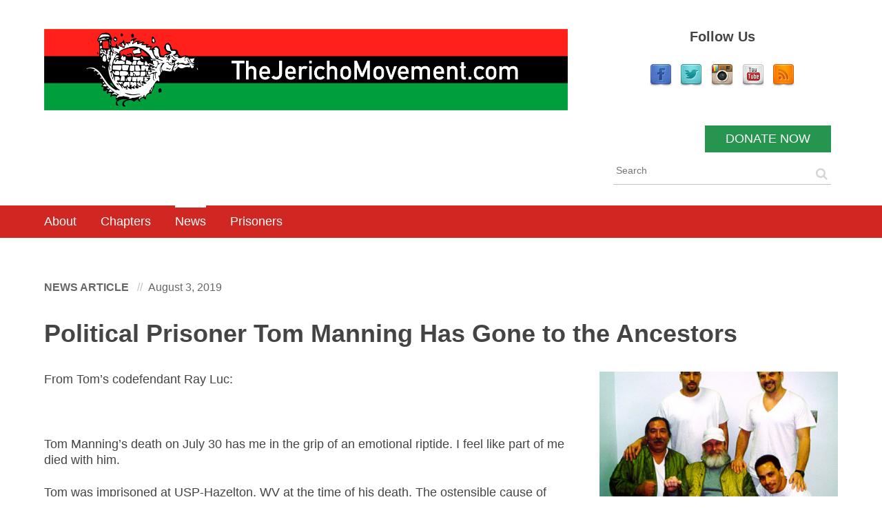

--- FILE ---
content_type: text/html; charset=utf-8
request_url: https://www.thejerichomovement.com/news/political-prisoner-tom-manning-has-gone-ancestors
body_size: 8603
content:
<!DOCTYPE html>
<!--[if lt IE 7]> <html class="lt-ie9 lt-ie8 lt-ie7" lang="en"> <![endif]-->
<!--[if IE 7]>    <html class="lt-ie9 lt-ie8" lang="en"> <![endif]-->
<!--[if IE 8]>    <html class="lt-ie9" lang="en"> <![endif]-->
<!--[if gt IE 8]><!--> <html lang="en"> <!--<![endif]-->
<head>
  <title>Political Prisoner Tom Manning Has Gone to the Ancestors | Jericho Movement</title>
  <meta name="Generator" content="Drupal 7 (http://drupal.org)" />
<link rel="canonical" href="/news/political-prisoner-tom-manning-has-gone-ancestors" />
<link rel="shortlink" href="/node/342" />
<link rel="shortcut icon" href="https://www.thejerichomovement.com/sites/default/files/jericho.ico" type="image/vnd.microsoft.icon" />
<meta charset="utf-8" />
<meta http-equiv="x-ua-compatible" content="ie=edge, chrome=1" />
<meta name="MobileOptimized" content="width" />
<meta name="HandheldFriendly" content="true" />
<meta name="viewport" content="width=device-width, initial-scale=1" />
<meta http-equiv="cleartype" content="on" />
    <link rel="shortcut icon" type="image/x-icon" href="https://www.thejerichomovement.com/sites/default/files/jericho.ico" />
  <style type="text/css" media="all">
@import url("https://www.thejerichomovement.com/profiles/openaid/modules/contrib/jquery_update/replace/ui/themes/base/minified/jquery.ui.core.min.css?rophs5");
@import url("https://www.thejerichomovement.com/profiles/openaid/modules/contrib/jquery_update/replace/ui/themes/base/minified/jquery.ui.theme.min.css?rophs5");
@import url("https://www.thejerichomovement.com/profiles/openaid/modules/contrib/jquery_update/replace/ui/themes/base/minified/jquery.ui.resizable.min.css?rophs5");
@import url("https://www.thejerichomovement.com/profiles/openaid/modules/contrib/jquery_update/replace/ui/themes/base/minified/jquery.ui.button.min.css?rophs5");
@import url("https://www.thejerichomovement.com/profiles/openaid/modules/contrib/jquery_update/replace/ui/themes/base/minified/jquery.ui.dialog.min.css?rophs5");
@import url("https://www.thejerichomovement.com/profiles/openaid/modules/contrib/media/css/media.css?rophs5");
</style>
<style type="text/css" media="all">
@import url("https://www.thejerichomovement.com/modules/comment/comment.css?rophs5");
@import url("https://www.thejerichomovement.com/profiles/openaid/modules/contrib/extlink/css/extlink.css?rophs5");
</style>
<style type="text/css" media="all">
@import url("https://www.thejerichomovement.com/sites/all/modules/contrib/social_media_links/social_media_links.css?rophs5");
@import url("https://www.thejerichomovement.com/modules/filter/filter.css?rophs5");
@import url("https://www.thejerichomovement.com/sites/default/files/honeypot/honeypot.css?rophs5");
</style>
<style type="text/css" media="all">
@import url("https://www.thejerichomovement.com/sites/all/themes/contrib/center/css/override/kill/ctools.css?rophs5");
@import url("https://www.thejerichomovement.com/sites/all/themes/contrib/center/css/override/kill/field.css?rophs5");
@import url("https://www.thejerichomovement.com/sites/all/themes/contrib/center/css/override/kill/node.css?rophs5");
@import url("https://www.thejerichomovement.com/sites/all/themes/contrib/center/css/override/kill/system.messages.css?rophs5");
@import url("https://www.thejerichomovement.com/sites/all/themes/contrib/center/css/override/kill/system.menus.css?rophs5");
@import url("https://www.thejerichomovement.com/sites/all/themes/contrib/center/css/override/kill/user.css?rophs5");
@import url("https://www.thejerichomovement.com/sites/all/themes/contrib/center/css/override/kill/views.css?rophs5");
@import url("https://www.thejerichomovement.com/sites/all/themes/contrib/center/css/override/kill/field_collection.theme.css?rophs5");
@import url("https://www.thejerichomovement.com/sites/all/themes/contrib/center/css/override/keep/system.base.css?rophs5");
@import url("https://www.thejerichomovement.com/sites/all/themes/contrib/center/css/override/keep/system.theme.css?rophs5");
@import url("https://www.thejerichomovement.com/sites/all/themes/contrib/center/css/override/keep/search.css?rophs5");
@import url("https://www.thejerichomovement.com/sites/all/themes/contrib/center/css/override/keep/vertical-tabs.css?rophs5");
@import url("https://www.thejerichomovement.com/profiles/openaid/themes/openaid2/css/screen.css?rophs5");
@import url("https://www.thejerichomovement.com/profiles/openaid/themes/openaid2/css/user-overrides.css?rophs5");
</style>
<style type="text/css" media="all">
<!--/*--><![CDATA[/*><!--*/
.clearfix{*zoom:1;}.clearfix:before,.clearfix:after{content:" ";display:table;}.clearfix:after{clear:both;}a{color:#d12722;}input[type="submit"],button{background-color:#d12722;color:white;}input[type="submit"]:hover,input[type="submit"]:focus,button:hover,button:focus{color:white;text-decoration:none;}.has-flyout #header{border-bottom:0.16667em solid #d12722;}.nav-stacked.nav-buttons > li > a{color:#008230;}#navigation{background:#d12722;}#flyout #primary-menu .nav-link{color:#d12722;}#flyout #primary-menu .nav-link.active-trail{background-color:#d12722;}.call-to-action--text{background-color:#008230;}.button--call-to-action{color:#008230;}.donate{background-color:#008230;color:white;}.donate:hover{color:white;text-decoration:none;}.hero-statement-link > a{background-color:#d12722;color:white;}.hero-statement-link > a:hover,.hero-statement-link > a:focus{color:white;text-decoration:none;}.link--button{background-color:#d12722;color:white;}.link--button:hover,.link--button:focus{color:white;text-decoration:none;}.button--secondary{background-color:#008230;color:white;}.button--secondary:hover{color:white;text-decoration:none;}.link--more{background-color:#d12722;color:white;}.link--more:hover,.link--more:focus{color:white;text-decoration:none;}.link--all:after{color:#008230;}#block-menu-block-openaid-subnav-1 .block-title > a{color:#008230;}.group-project-links a{color:#d12722;}.group-project-links a:before{color:#444;}.block--meta{border-top-color:#008230;}

/*]]>*/-->
</style>
  <link href='http://fonts.googleapis.com/css?family=Lato:400,700,400italic,700italic' rel='stylesheet' type='text/css'>
  <script type="text/javascript" src="https://www.thejerichomovement.com/profiles/openaid/modules/contrib/jquery_update/replace/jquery/1.10/jquery.min.js?v=1.10.2"></script>
<script type="text/javascript" src="https://www.thejerichomovement.com/misc/jquery-extend-3.4.0.js?v=1.10.2"></script>
<script type="text/javascript" src="https://www.thejerichomovement.com/misc/jquery-html-prefilter-3.5.0-backport.js?v=1.10.2"></script>
<script type="text/javascript" src="https://www.thejerichomovement.com/misc/jquery.once.js?v=1.2"></script>
<script type="text/javascript" src="https://www.thejerichomovement.com/misc/drupal.js?rophs5"></script>
<script type="text/javascript" src="https://www.thejerichomovement.com/profiles/openaid/modules/contrib/jquery_update/replace/ui/ui/minified/jquery.ui.core.min.js?v=1.10.2"></script>
<script type="text/javascript" src="https://www.thejerichomovement.com/profiles/openaid/modules/contrib/jquery_update/replace/ui/ui/minified/jquery.ui.widget.min.js?v=1.10.2"></script>
<script type="text/javascript" src="https://www.thejerichomovement.com/profiles/openaid/modules/contrib/media/js/media.core.js?v=7.x-2.30"></script>
<script type="text/javascript" src="https://www.thejerichomovement.com/profiles/openaid/modules/contrib/jquery_update/replace/ui/ui/minified/jquery.ui.mouse.min.js?v=1.10.2"></script>
<script type="text/javascript" src="https://www.thejerichomovement.com/profiles/openaid/modules/contrib/jquery_update/replace/ui/ui/minified/jquery.ui.resizable.min.js?v=1.10.2"></script>
<script type="text/javascript" src="https://www.thejerichomovement.com/profiles/openaid/modules/contrib/jquery_update/replace/ui/ui/minified/jquery.ui.draggable.min.js?v=1.10.2"></script>
<script type="text/javascript" src="https://www.thejerichomovement.com/profiles/openaid/modules/contrib/jquery_update/replace/ui/ui/minified/jquery.ui.button.min.js?v=1.10.2"></script>
<script type="text/javascript" src="https://www.thejerichomovement.com/profiles/openaid/modules/contrib/jquery_update/replace/ui/ui/minified/jquery.ui.position.min.js?v=1.10.2"></script>
<script type="text/javascript" src="https://www.thejerichomovement.com/misc/ui/jquery.ui.position-1.13.0-backport.js?v=1.10.2"></script>
<script type="text/javascript" src="https://www.thejerichomovement.com/profiles/openaid/modules/contrib/jquery_update/replace/ui/ui/minified/jquery.ui.dialog.min.js?v=1.10.2"></script>
<script type="text/javascript" src="https://www.thejerichomovement.com/misc/ui/jquery.ui.dialog-1.13.0-backport.js?v=1.10.2"></script>
<script type="text/javascript" src="https://www.thejerichomovement.com/profiles/openaid/modules/contrib/media/js/util/json2.js?v=7.x-2.30"></script>
<script type="text/javascript" src="https://www.thejerichomovement.com/profiles/openaid/modules/contrib/media/js/util/ba-debug.min.js?v=7.x-2.30"></script>
<script type="text/javascript" src="https://www.thejerichomovement.com/misc/form.js?v=7.94"></script>
<script type="text/javascript" src="https://www.thejerichomovement.com/misc/textarea.js?v=7.94"></script>
<script type="text/javascript" src="https://www.thejerichomovement.com/profiles/openaid/modules/contrib/media/js/media.popups.js?v=7.x-2.30"></script>
<script type="text/javascript" src="https://www.thejerichomovement.com/modules/filter/filter.js?rophs5"></script>
<script type="text/javascript" src="https://www.thejerichomovement.com/profiles/openaid/modules/contrib/media/modules/media_wysiwyg/js/media_wysiwyg.filter.js?rophs5"></script>
<script type="text/javascript" src="https://www.thejerichomovement.com/profiles/openaid/modules/contrib/extlink/js/extlink.js?rophs5"></script>
<script type="text/javascript" src="https://www.thejerichomovement.com/profiles/openaid/themes/openaid2/js/toggle/toggle.js?rophs5"></script>
<script type="text/javascript" src="https://www.thejerichomovement.com/profiles/openaid/themes/openaid2/js/mainNav.js?rophs5"></script>
<script type="text/javascript" src="https://www.thejerichomovement.com/profiles/openaid/themes/openaid2/js/main.js?rophs5"></script>
<script type="text/javascript">
<!--//--><![CDATA[//><!--
jQuery.extend(Drupal.settings, {"basePath":"\/","pathPrefix":"","setHasJsCookie":0,"ajaxPageState":{"theme":"openaid2","theme_token":"srE7IQszgz7HROSv4uaRpYZT28agT2H3mbdtxhNQZB0","css":{"modules\/system\/system.base.css":1,"modules\/system\/system.menus.css":1,"modules\/system\/system.messages.css":1,"modules\/system\/system.theme.css":1,"misc\/ui\/jquery.ui.core.css":1,"misc\/ui\/jquery.ui.theme.css":1,"misc\/ui\/jquery.ui.resizable.css":1,"misc\/ui\/jquery.ui.button.css":1,"misc\/ui\/jquery.ui.dialog.css":1,"profiles\/openaid\/modules\/contrib\/media\/css\/media.css":1,"modules\/comment\/comment.css":1,"modules\/field\/theme\/field.css":1,"modules\/node\/node.css":1,"modules\/search\/search.css":1,"modules\/user\/user.css":1,"profiles\/openaid\/modules\/contrib\/extlink\/css\/extlink.css":1,"profiles\/openaid\/modules\/contrib\/views\/css\/views.css":1,"profiles\/openaid\/modules\/contrib\/ctools\/css\/ctools.css":1,"sites\/all\/modules\/contrib\/social_media_links\/social_media_links.css":1,"modules\/filter\/filter.css":1,"public:\/\/honeypot\/honeypot.css":1,"sites\/all\/themes\/contrib\/center\/css\/override\/kill\/ctools.css":1,"sites\/all\/themes\/contrib\/center\/css\/override\/kill\/field.css":1,"sites\/all\/themes\/contrib\/center\/css\/override\/kill\/node.css":1,"sites\/all\/themes\/contrib\/center\/css\/override\/kill\/system.messages.css":1,"sites\/all\/themes\/contrib\/center\/css\/override\/kill\/system.menus.css":1,"sites\/all\/themes\/contrib\/center\/css\/override\/kill\/user.css":1,"sites\/all\/themes\/contrib\/center\/css\/override\/kill\/views.css":1,"sites\/all\/themes\/contrib\/center\/css\/override\/kill\/field_collection.theme.css":1,"sites\/all\/themes\/contrib\/center\/css\/override\/keep\/system.base.css":1,"sites\/all\/themes\/contrib\/center\/css\/override\/keep\/system.theme.css":1,"sites\/all\/themes\/contrib\/center\/css\/override\/keep\/search.css":1,"sites\/all\/themes\/contrib\/center\/css\/override\/keep\/vertical-tabs.css":1,"profiles\/openaid\/themes\/openaid2\/css\/screen.css":1,"profiles\/openaid\/themes\/openaid2\/css\/user-overrides.css":1,"profiles\/openaid\/themes\/openaid2\/css\/override\/keep\/print.css":1,"0":1},"js":{"profiles\/openaid\/modules\/contrib\/jquery_update\/replace\/jquery\/1.10\/jquery.min.js":1,"misc\/jquery-extend-3.4.0.js":1,"misc\/jquery-html-prefilter-3.5.0-backport.js":1,"misc\/jquery.once.js":1,"misc\/drupal.js":1,"profiles\/openaid\/modules\/contrib\/jquery_update\/replace\/ui\/ui\/minified\/jquery.ui.core.min.js":1,"profiles\/openaid\/modules\/contrib\/jquery_update\/replace\/ui\/ui\/minified\/jquery.ui.widget.min.js":1,"profiles\/openaid\/modules\/contrib\/media\/js\/media.core.js":1,"profiles\/openaid\/modules\/contrib\/jquery_update\/replace\/ui\/ui\/minified\/jquery.ui.mouse.min.js":1,"profiles\/openaid\/modules\/contrib\/jquery_update\/replace\/ui\/ui\/minified\/jquery.ui.resizable.min.js":1,"profiles\/openaid\/modules\/contrib\/jquery_update\/replace\/ui\/ui\/minified\/jquery.ui.draggable.min.js":1,"profiles\/openaid\/modules\/contrib\/jquery_update\/replace\/ui\/ui\/minified\/jquery.ui.button.min.js":1,"profiles\/openaid\/modules\/contrib\/jquery_update\/replace\/ui\/ui\/minified\/jquery.ui.position.min.js":1,"misc\/ui\/jquery.ui.position-1.13.0-backport.js":1,"profiles\/openaid\/modules\/contrib\/jquery_update\/replace\/ui\/ui\/minified\/jquery.ui.dialog.min.js":1,"misc\/ui\/jquery.ui.dialog-1.13.0-backport.js":1,"profiles\/openaid\/modules\/contrib\/media\/js\/util\/json2.js":1,"profiles\/openaid\/modules\/contrib\/media\/js\/util\/ba-debug.min.js":1,"misc\/form.js":1,"misc\/textarea.js":1,"profiles\/openaid\/modules\/contrib\/media\/js\/media.popups.js":1,"modules\/filter\/filter.js":1,"profiles\/openaid\/modules\/contrib\/media\/modules\/media_wysiwyg\/js\/media_wysiwyg.filter.js":1,"profiles\/openaid\/modules\/contrib\/extlink\/js\/extlink.js":1,"profiles\/openaid\/themes\/openaid2\/js\/toggle\/toggle.js":1,"profiles\/openaid\/themes\/openaid2\/js\/mainNav.js":1,"profiles\/openaid\/themes\/openaid2\/js\/main.js":1}},"urlIsAjaxTrusted":{"\/news\/political-prisoner-tom-manning-has-gone-ancestors":true,"\/comment\/reply\/342":true},"media":{"browserUrl":"\/media\/browser?render=media-popup","styleSelectorUrl":"\/media\/-media_id-\/format-form?render=media-popup","dialogOptions":{"dialogclass":"media-wrapper","modal":true,"draggable":false,"resizable":false,"minwidth":500,"width":670,"height":280,"position":"center","overlay":{"backgroundcolor":"#000000","opacity":0.4},"zindex":10000},"wysiwyg_allowed_attributes":["alt","title","height","width","hspace","vspace","border","align","style","class","id","usemap","data-picture-group","data-picture-align","data-picture-mapping","data-delta"],"img_alt_field":"field_file_image_alt_text","img_title_field":"field_file_image_title_text"},"mediaDoLinkText":true,"wysiwyg":{"triggers":{"edit-comment-body-und-0-value":{"field":"edit-comment-body-und-0-value","resizable":1,"activeFormat":"plain_text"}}},"extlink":{"extTarget":"_blank","extClass":0,"extLabel":"(link is external)","extImgClass":0,"extIconPlacement":"append","extSubdomains":1,"extExclude":"","extInclude":"","extCssExclude":"","extCssExplicit":"","extAlert":0,"extAlertText":"This link will take you to an external web site. We are not responsible for their content.","mailtoClass":0,"mailtoLabel":"(link sends e-mail)","extUseFontAwesome":false}});
//--><!]]>
</script>
</head>

<body class="html not-front not-logged-in no-sidebars page-node page-node- page-node-342 node-type-news" >
  <div id="skip-link">
    <a href="#main-content" class="element-invisible element-focusable">Skip to main content</a>
  </div>
  <div id="page" class="page">

  <header id="header">
  <div class="l--constrained--padded clearfix">
    <div id="branding">
      <h1><a href="/" title="Home" rel="home" id="logo"><img src="https://www.thejerichomovement.com/sites/default/files/jericho-banner.png" alt="Jericho Movement" /></a></h1>
          </div>
          <div id="utility">
            <div id="block-social-media-links-social-media-links" class="block block-social-media-links">

        <h2 class="block-title block-title block-title block-title">Follow Us</h2>
    
  <div  class="block-content block-content block-content block-content">
    <ul class="social-media-links platforms inline horizontal"><li  class="facebook first"><a href="https://www.facebook.com/jerichoamnestymovement" title="Facebook"><img src="https://www.thejerichomovement.com/sites/all/modules/contrib/social_media_links/libraries/elegantthemes/PNG/facebook.png" alt="Facebook icon" /></a></li><li  class="twitter"><a href="http://www.twitter.com/Jericho4PPs" title="Twitter"><img src="https://www.thejerichomovement.com/sites/all/modules/contrib/social_media_links/libraries/elegantthemes/PNG/twitter.png" alt="Twitter icon" /></a></li><li  class="instagram"><a href="http://www.instagram.com/thejerichomovement" title="Instagram"><img src="https://www.thejerichomovement.com/sites/all/modules/contrib/social_media_links/libraries/elegantthemes/PNG/instagram.png" alt="Instagram icon" /></a></li><li  class="youtube"><a href="http://www.youtube.com/user/JerichoMovement/videos" title="YouTube"><img src="https://www.thejerichomovement.com/sites/all/modules/contrib/social_media_links/libraries/elegantthemes/PNG/youtube.png" alt="YouTube icon" /></a></li><li  class="rss last"><a href="https://www.thejerichomovement.com/rss" title="RSS"><img src="https://www.thejerichomovement.com/sites/all/modules/contrib/social_media_links/libraries/elegantthemes/PNG/rss.png" alt="RSS icon" /></a></li></ul>  </div>
</div>
<div id="block-atom-donate-atom-donate" class="block block-atom-donate">

      
  <div  class="block-content block-content block-content block-content">
    <a href="/donate" class="donate">Donate now</a>  </div>
</div>
<div id="block-search-form" class="block block-search">

      
  <div  class="block-content block-content block-content block-content">
    <form action="/news/political-prisoner-tom-manning-has-gone-ancestors" method="post" id="search-block-form" accept-charset="UTF-8"><div><div class="container-inline">
      <h2 class="element-invisible">Search form</h2>
    <div class="form-item form-type-textfield form-item-search-block-form">
  <label class="form-item-label element-invisible" for="edit-search-block-form--2">Search </label>
 <input title="Enter the terms you wish to search for." placeholder="Search" type="text" id="edit-search-block-form--2" name="search_block_form" value="" size="15" maxlength="128" class="form-text" />
</div>
<div class="form-actions form-wrapper" id="edit-actions--2"><input type="submit" id="edit-submit--2" name="op" value="Search" class="form-submit" /></div><input type="hidden" name="form_build_id" value="form-r37YS2hBdiiAs-p690eREAgNrX91RUk4-Erd9OwImqg" />
<input type="hidden" name="form_id" value="search_block_form" />
</div>
</div></form>  </div>
</div>
      </div>
          </div>
</header>

  <div id="navigation" class="clearfix">
    <div class="l--constrained">
    <h2 class="element-invisible">Main menu</h2><ul id="primary-menu" class="links clearfix nav"><li class="menu-431 nav-item first"><a href="/about" class="nav-link">About</a></li>
<li class="menu-482 nav-item"><a href="/chapters" title="" class="nav-link">Chapters</a></li>
<li class="menu-435 active-trail nav-item"><a href="/news" class="active-trail nav-link">News</a></li>
<li class="menu-481 nav-item last"><a href="/prisoners" class="nav-link">Prisoners</a></li>
</ul>        </div>
  </div> <!-- /#main-menu -->

  <div id="main">
    
    
    
    
    <div id="main-content" class="clearfix l--constrained--padded l--sidebar-after">
            <div id="content" class="l-primary region--content">

        
        
        
        
            <article id="node-342" class="node node-news article--full clearfix">
  <footer class="dateline">
          <div class="node-type">News Article</div>              <div class="node-date">August 3, 2019</div>          </footer>

    <h1 class="page-title" class="">Political Prisoner Tom Manning Has Gone to the Ancestors</h1>
  
  <div class="field field--field-news-image"><div  class="field-items"><div  class="field-item odd"><img src="https://www.thejerichomovement.com/sites/default/files/styles/atom_news_full/public/news_image/tomandfriends.jpg?itok=6qXpPXUa" width="600" height="400" alt="" /></div></div></div><div class="field field--field-news-content"><div  class="field-items"><div  class="field-item odd"><p>From Tom’s codefendant Ray Luc:</p>
<p> </p>
<p>Tom Manning’s death on July 30 has me in the grip of an emotional riptide. I feel like part of me died with him.</p>
<p>Tom was imprisoned at USP-Hazelton, WV at the time of his death. The ostensible cause of death, according to the Federal Bureau of Prisons, was a heart attack.</p>
<p>I received Tom’s last letter on July 15. He wrote that he was in dire circumstances, his medical needs treated with deliberate indifference, delays in receiving necessary medication, his body weak from lack of oxygen. Supporters scrambled to get a lawyer in to see him, but death arrived first.</p>
<p>Tom battled the Bureau of Prisons’ criminal negligence of his medical needs for the past 10 years, beginning when he almost died from an untreated knee infection while at USP-Coleman, FL. As a result of that infection, most of his knee was surgically removed and he was wheelchair bound for the rest of his days.</p>
<p>But he was not through fighting.</p>
<p>When he arrived at FMC-Butner, NC for further medical treatment he was kept in solitary confinement under abysmal conditions for 3 years. Much-needed knee and shoulder surgeries were repeatedly delayed until pressure from Tom’s supporters forced the BOP to act. But the surgeries came too late, and, combined with the lack of necessary rehab, insured that Tom remained in a wheelchair.</p>
<p>Tom always had the warrior spirit, right to his last breath. Many more like him, and the ruling class would tremble. The ache in my heart over his passing will be forever.</p>
<p>In remembrance, I offer words I wrote in 2014 for Tom’s book “<a href="https://freedomarchives.org/Tom%20Manning.html?wid=33028" target="_blank">For Love and Liberty</a>,” a collection of his paintings:</p>
<p><em>“When Tom Manning and I first met 40 years ago, we were 27 years old and veterans of mule jobs, the Viet Nam war, and fighting our way through American prisons. We also harbored an intense hatred of oppression and a burning desire to organize resistance.</em></p>
<p><em>As members of a community action group called SCAR, we worked its ‘survival programs’ including a community bail fund, prison visitation program, and a radical bookstore. The Red Star North bookstore drew the venom of police – surveillance, harassment, raid and assault.</em></p>
<p><em>Tom and I disappeared underground in the midst of this and COINTELPRO revelations. We remained underground for near 10 years, much of it on the FBI’s ten most wanted list. We were tagged as ‘terrorist’ and ‘extremely dangerous’ because as ‘members of a revolutionary group’ we used explosives against targets of empire: predators of apartheid South Africa, Puerto Rico’s colonialism, and the slaughter in Central America.</em></p>
<p><em>We considered our work anti-terrorist. It was a time, you see, when activists were killed, imprisoned, tortured and exiled. ‘Winter in America’ as Gil Scott-Heron put it, and raging hell in El Salvador. It was a time when the U.S. sub-contracted its terrorism and if you were on the wrong end of it – you died.</em></p>
<p><em>Sometimes when we met underground I noticed Tom sketched on scraps of paper. I was impressed with how well he drew. I said to him – man, you got talent, why not do landscapes, portraits, big pictures! His response – no time for that, for our priority was taking down this wretched system that disrespects and destroys life.</em></p>
<p><em>The government’s mandate is that Tom die in prison, as our comrade Richard Williams did in 2005 after a long period of medical neglect and solitary confinement.</em></p>
<p><em>Tom has risen beyond the gulag’s attempt to strip his humanity. You can feel the dignity and spirit of resistance in his paintings. He is one of those carrying heavy burdens, be they the ‘sans-culottes’ of the world, a Haitian health care provider, or a victim of police bullets.</em></p>
<p><em>Political prisoners do not exist in a vacuum. They emerge from political and social conflicts. The ruling class and media attempt to criminalize, demonize and marginalize these prisoners, because recognition of political prisoners is de facto admission that serious conflicts exist and remain unresolved.</em></p>
<p><em>In 2006 an exhibit of Tom Manning’s paintings – ‘Can’t Jail the Spirit’ – opened at the University of Southern Maine. Police organizations throughout the Northeast conducted an intense ‘shut it down’ campaign. The police were particularly disturbed with the characterization of Tom as a ‘political prisoner’ and his painting of Assata Shakur on display. When the police got to the university’s corporate funders, the USM president capitulated and the exhibit was ordered shut down. The exhibit’s supporters then carried Tom’s paintings through the city streets and rallied at Congress Square.</em></p>
<p><em>‘There is no speech or language where their voice is not heard,’ reads Psalm 19:3 and the gravestone of Black freedom fighters Jonathan and George Jackson. Voice, through its many forms, articulates vision. Call it subversive art, liberating art, art that challenges the one-dimensional. Tom’s art is a voice among the dispossessed that transcends concrete and razor wire with an affirmation of life.</em></p>
<p><em>The paintings of Tom Manning and American Indian Movement activist Leonard Peltier; the creative work of Puerto Rican Independentista Oscar López Rivera; the poetry of anti-imperialist Marilyn Buck, which lives on; and the Earth defender poems of Marius Mason; the spoken word of Mumia Abu-Jamal and Mutulu Shakur. They are the voices of our political prisoners, principled and honorable men and women who communicate from isolation and suffering.</em></p>
<p><em>We must not let their voices be suppressed. They need to be heard and celebrated by freedom loving people everywhere.”</em></p>
<p>I extend deep gratitude to all those who provided some measure of support and solidarity to Tom during his 34 years in prison.</p>
<p>With Tom’s passing, Jaan Laaman remains the sole United Freedom Front prisoner. It’s time to bring Jaan home.</p>
<p>FREE ALL OUR POLITICAL PRISONERS</p>
<p>Ray Luc Levasseur<br /><br />
	Black August<br /><br />
	August 1, 2019</p>
</div></div></div><div class="field field--field-news-topic field--inline-label"><label  class="field-label">Topic:&nbsp;</label><span  class="field-item odd"><a href="/topics/prisoner-abuse">Prisoner Abuse</a></span>, <span  class="field-item even"><a href="/topics/prisoner-resistance">Prisoner Resistance</a></span></div><div class="field field--field-news-tags field--inline-label"><label  class="field-label">Tags:&nbsp;</label><span  class="field-item odd"><a href="/tags/tom-manning-ohio-7-medical-abuse">tom manning; ohio 7; medical abuse</a></span></div>
    <div id="comments" class="comment-wrapper">
  
  
      <h2 class="title comment-form">Add new comment</h2>
    <form class="comment-form" action="/comment/reply/342" method="post" id="comment-form" accept-charset="UTF-8"><div><div class="form-item form-type-textfield form-item-name">
  <label class="form-item-label" for="edit-name">Your name </label>
 <input type="text" id="edit-name" name="name" value="" size="30" maxlength="60" class="form-text" />
</div>
<div class="field-type-text-long field-name-comment-body field-widget-text-textarea form-wrapper" id="edit-comment-body"><div id="comment-body-add-more-wrapper"><div class="text-format-wrapper"><div class="form-item form-type-textarea form-item-comment-body-und-0-value">
  <label class="form-item-label" for="edit-comment-body-und-0-value">Comment <span class="form-required" title="This field is required.">*</span></label>
 <div class="form-textarea-wrapper resizable"><textarea class="text-full wysiwyg form-textarea required" id="edit-comment-body-und-0-value" name="comment_body[und][0][value]" cols="60" rows="5"></textarea></div>
</div>
<fieldset class="filter-wrapper form-wrapper" id="edit-comment-body-und-0-format"><div class="fieldset-wrapper"><div class="filter-help form-wrapper" id="edit-comment-body-und-0-format-help"><p><a href="/filter/tips" target="_blank">More information about text formats</a></p></div><div class="filter-guidelines form-wrapper" id="edit-comment-body-und-0-format-guidelines"><div class="filter-guidelines-item filter-guidelines-plain_text"><h3>Plain text</h3><ul class="tips"><li>No HTML tags allowed.</li><li>Web page addresses and e-mail addresses turn into links automatically.</li><li>Lines and paragraphs break automatically.</li></ul></div></div></div></fieldset>
</div>
</div></div><input type="hidden" name="form_build_id" value="form-SNvRA4nCaYqrGD6EHTPVBvyPQXPrm6E7NMWeNIS1yBc" />
<input type="hidden" name="form_id" value="comment_node_news_form" />
<input type="hidden" name="honeypot_time" value="1768628657|BTDG7OEM13vYeQXo_LkxRW9CqgqzvGzSypuEUz09Y8k" />
<div class="form-actions form-wrapper" id="edit-actions"><input type="submit" id="edit-submit" name="op" value="Save" class="form-submit" /></div><div class="url-textfield"><div class="form-item form-type-textfield form-item-url">
  <label class="form-item-label" for="edit-url">Leave this field blank </label>
 <input autocomplete="off" type="text" id="edit-url" name="url" value="" size="20" maxlength="128" class="form-text" />
</div>
</div></div></form>  </div>
</article>
      </div>
          </div>

      </div>
  <div id="footer" class="l--constrained--padded clearfix">
  <a href="/" title="Home" rel="home" class="footer-logo"><img src="/profiles/openaid/themes/openaid2/footer_logo.png" alt="Jericho Movement" /></a>  <div class="footer-inner">
        <div id="block-social-links-social-links" class="block block-social-links">

      
  <div  class="block-content block-content block-content block-content">
    <div class="item-list"><ul class="social_links"><li class="odd first first"><a href="https://www.facebook.com/jerichoamnestymovement" class="social_link facebook" title="Facebook">Facebook</a></li>
<li class="even second"><a href="https://twitter.com/Jericho4PPs" class="social_link twitter" title="Twitter">Twitter</a></li>
<li class="odd third"><a href="https://www.youtube.com/user/JerichoMovement/videos" class="social_link youtube" title="YouTube">YouTube</a></li>
<li class="even first last"><a href="http://jericho.mayfirst.org/rss" class="social_link rss" title="RSS">RSS</a></li>
</ul></div>  </div>
</div>
<div id="block-menu-block-openaid-base-1" class="block block-menu-block">

      
  <div  class="block-content block-content block-content block-content">
    <div class="menu-block-wrapper menu-block-openaid_base-1 menu-name-menu-footer-menu parent-mlid-0 menu-level-1">
  <ul class="nav"><li class="first leaf menu-mlid-432 nav-item"><a href="/contact" class="nav-link">Contact</a></li>
<li class="leaf menu-mlid-738 nav-item"><a href="https://www.facebook.com/jerichoamnestymovement" title="" class="nav-link">Facebook</a></li>
<li class="last leaf menu-mlid-739 nav-item"><a href="https://twitter.com/Jericho4PPs" title="" class="nav-link">Twitter</a></li>
</ul></div>
  </div>
</div>
    <p class="copyright">Copyright &copy; 2018 </p>
  </div>
</div>


</div>
</body>
</html>


--- FILE ---
content_type: application/javascript
request_url: https://www.thejerichomovement.com/profiles/openaid/themes/openaid2/js/mainNav.js?rophs5
body_size: 1075
content:
(function ($, toggle) {

  var mainNav = {
    mainNavToggle: {},
    header: {},

    // mainNav setup.
    init: function() {
      mainNav.header = $('#header');
      mainNav.branding = $('#branding');
      mainNav.utility = $('#utility');
      mainNav.nav = $('#navigation');
      mainNav.flyoutInner = $('<div id="flyout-inner"></div>');
      mainNav.flyout = $('<div id="flyout"></div>').append(mainNav.flyoutInner);

      // Initialize the menu toggle.
      mainNavToggle = toggle({
        button: $('<button class="header-toggle" aria-controls="flyout">Menu <span class="header-toggle-icon"></span></button>'),
        container: mainNav.flyout,
        update_button: false,
        insert_method: 'prepend',
        on_click: function() {
          window.scrollTo(0, 0);
        }
      });

      mainNav.bindUI();

      mainNav.header.append(mainNav.flyout);

      // Add a class if transforms are supported.
      mainNav.getSupportedTransform() ?
        $('html').addClass('css-transforms') :
        $('html').addClass('no-css-transforms');

      mainNav.adminMenuFix();
    },

    bindUI: function() {
      var $window = $(window);

      // Bind Window events.
      $window.bind('load resize orientationchange', function(){
        mainNav.testFit();
      });

      // Bind Window events.
      $window.bind('click', function(){
        mainNavToggle.collapse();
      });

      // Prevent Bubbling.
      mainNav.flyoutInner.bind('click', function(event){
        event.stopPropagation();
      });
    },

    testFit: function(){
      var items = mainNav.nav.find('.nav-link'),
          $window = $(window);

      $('body').removeClass('has-flyout');
      mainNav.header.after(mainNav.nav);
      mainNav.branding.after(mainNav.utility);

      // When options are stacked, display the nav as a menu
      if ( $(items[items.length-1]).offset().top > $(items[0]).offset().top ) {
        // show the menu -- add a class for scoping menu styles
        $('body').addClass('has-flyout');
        mainNav.flyoutInner.append(mainNav.utility).append(mainNav.nav);
        mainNav.flyout.width($window.width()).height($window.height());
      }
    },

    getSupportedTransform: function () {
      var prefixes = 'transform WebkitTransform MozTransform OTransform msTransform'.split(' ');
      for(var i = 0; i < prefixes.length; i++) {
        if(document.createElement('div').style[prefixes[i]] !== undefined) {
          return prefixes[i];
        }
      }
      return false;
    },

    adminMenuFix: function() {
      if($("body").hasClass("admin-menu")) {
        $(window).load( function() {
          mainNav.adminHeight();
        });
        $(window).resize( function() {
          mainNav.adminHeight();
        });
      }
    },

    adminHeight: function () {
      var $adminHeight = $("#admin-menu").height();
      $("body.admin-menu").attr("style", "margin-top: " + $adminHeight + "px !important");
    }
  };

  this.mainNav = mainNav;
})(jQuery, toggle);


--- FILE ---
content_type: application/javascript
request_url: https://www.thejerichomovement.com/profiles/openaid/themes/openaid2/js/main.js?rophs5
body_size: 140
content:
(function ($, mainNav) {
  $(document).ready(function() {
    // Initialize the mainNav functionality.  See js/mainNav.js
    mainNav.init();
  });
})(jQuery, mainNav);
